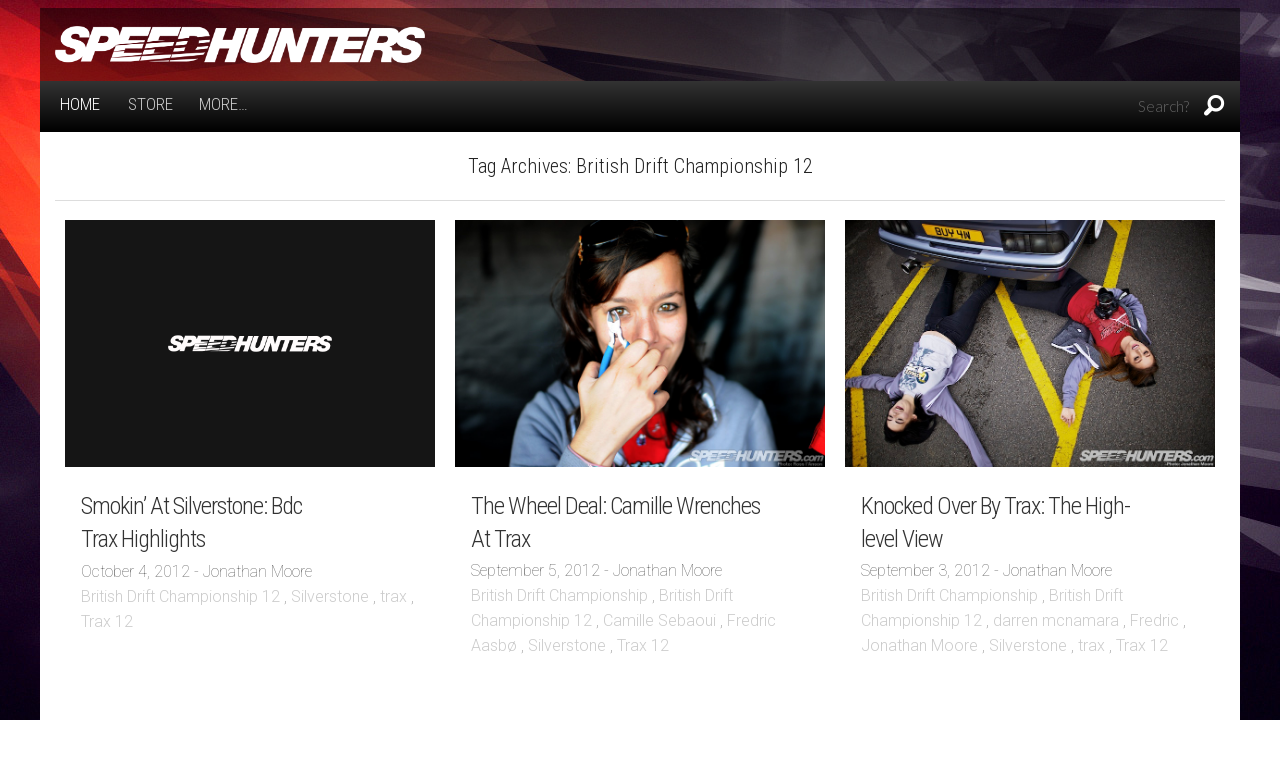

--- FILE ---
content_type: text/html; charset=UTF-8
request_url: https://www.speedhunters.com/tag/british-drift-championship-12/
body_size: 8688
content:
<!DOCTYPE html>
<!--[if lt IE 7]> <html class="no-js ie6 oldie" lang="en-US" prefix="og: http://ogp.me/ns#"> <![endif]-->
<!--[if IE 7]>    <html class="no-js ie7 oldie" lang="en-US" prefix="og: http://ogp.me/ns#"> <![endif]-->
<!--[if IE 8]>    <html class="no-js ie8 oldie" lang="en-US" prefix="og: http://ogp.me/ns#"> <![endif]-->
<!--[if gt IE 8]><!--> <html class="no-js" lang="en-US" prefix="og: http://ogp.me/ns#"> <!--<![endif]-->
<head>
<meta charset="UTF-8" />
<meta name="viewport" content="width=device-width,initial-scale=1" />
<meta name="apple-mobile-web-app-capable" content="yes">
<title>
    British Drift Championship 12 - Archives Speedhunters</title>
<link rel="profile" href="http://gmpg.org/xfn/11" />
<link rel="pingback" href="https://www.speedhunters.com/xmlrpc.php" />
<!--[if lt IE 9]>
<script src="https://www.speedhunters.com/wp-content/themes/speedhunters_xiii/javascripts/html5.js" type="text/javascript"></script>
<![endif]-->
<link rel="shortcut icon" type="image/ico" href="https://www.speedhunters.com/wp-content/themes/speedhunters_xiii/favicon.ico" />

<!-- Doubleclick Ad Management -->
<script type='text/javascript'>
var googletag = googletag || {};
googletag.cmd = googletag.cmd || [];
(function() {
var gads = document.createElement('script');
gads.async = true;
gads.type = 'text/javascript';
var useSSL = 'https:' == document.location.protocol;
gads.src = (useSSL ? 'https:' : 'http:') + 
'//www.googletagservices.com/tag/js/gpt.js';
var node = document.getElementsByTagName('script')[0];
node.parentNode.insertBefore(gads, node);
})();
</script>

<script type='text/javascript'>
googletag.cmd.push(function() {
googletag.defineSlot('/149287551/Sitewide_Leaderboard', [728, 90], 'div-gpt-ad-1352995576035-0').addService(googletag.pubads());
googletag.defineSlot('/149287551/Inline_MPU', [770, 513], 'div-gpt-ad-1401958887607-0').addService(googletag.pubads());
googletag.pubads().enableSingleRequest();
googletag.pubads().collapseEmptyDivs();
googletag.enableServices();
});
</script><!-- Facebook Pixel Code -->
<script>
!function(f,b,e,v,n,t,s){if(f.fbq)return;n=f.fbq=function(){n.callMethod?
n.callMethod.apply(n,arguments):n.queue.push(arguments)};if(!f._fbq)f._fbq=n;
n.push=n;n.loaded=!0;n.version='2.0';n.queue=[];t=b.createElement(e);t.async=!0;
t.src=v;s=b.getElementsByTagName(e)[0];s.parentNode.insertBefore(t,s)}(window,
document,'script','//connect.facebook.net/en_US/fbevents.js');

fbq('init', '1037728282936046');
fbq('track', "PageView");</script>
<noscript><img height="1" width="1" style="display:none"
src="https://www.facebook.com/tr?id=1037728282936046&ev=PageView&noscript=1"
/></noscript>
<!-- End Facebook Pixel Code -->

<!-- Facebook App Code -->
<script>
  window.fbAsyncInit = function() {
    FB.init({
      appId      : '252792185178857',
      cookie     : true,
      xfbml      : true,
      version    : 'v2.8'
    });
    FB.AppEvents.logPageView();   
  };

  (function(d, s, id){
     var js, fjs = d.getElementsByTagName(s)[0];
     if (d.getElementById(id)) {return;}
     js = d.createElement(s); js.id = id;
     js.src = "//connect.facebook.net/en_US/sdk.js";
     fjs.parentNode.insertBefore(js, fjs);
   }(document, 'script', 'facebook-jssdk'));
</script>
<!-- End Facebook App Code -->
<!-- This site is optimized with the Yoast WordPress SEO plugin v1.7.1 - https://yoast.com/wordpress/plugins/seo/ -->
<link rel="canonical" href="https://www.speedhunters.com/tag/british-drift-championship-12/" />
<meta property="og:locale" content="en_US" />
<meta property="og:type" content="object" />
<meta property="og:title" content="British Drift Championship 12 - Archives Speedhunters" />
<meta property="og:url" content="https://www.speedhunters.com/tag/british-drift-championship-12/" />
<meta property="og:site_name" content="Speedhunters" />
<!-- / Yoast WordPress SEO plugin. -->

<link rel="alternate" type="application/rss+xml" title="Speedhunters &raquo; Feed" href="https://www.speedhunters.com/feed/" />
<link rel="alternate" type="application/rss+xml" title="Speedhunters &raquo; Comments Feed" href="https://www.speedhunters.com/comments/feed/" />
<link rel="alternate" type="application/rss+xml" title="Speedhunters &raquo; British Drift Championship 12 Tag Feed" href="https://www.speedhunters.com/tag/british-drift-championship-12/feed/" />
<link rel='stylesheet' id='decomments-css'  href='https://www.speedhunters.com/wp-content/plugins/decomments/templates/decomments/assets/css/decom.css' type='text/css' media='all' />
<!--[if IE]>
<link rel='stylesheet' id='decomments-ie-css'  href='https://www.speedhunters.com/wp-content/plugins/decomments/templates/decomments/assets/css/decom-ie.css' type='text/css' media='all' />
<![endif]-->
<link rel='stylesheet' id='default-fonts-css'  href='https://www.speedhunters.com/wp-content/plugins/decomments/templates/decomments/assets/css/fonts-def.css' type='text/css' media='all' />
<link rel='stylesheet' id='speedhunters_XIII-style-css'  href='https://www.speedhunters.com/wp-content/themes/speedhunters_xiii/style.css' type='text/css' media='all' />
<link rel='stylesheet' id='speedhunters_XIII-ssl-style-css'  href='https://www.speedhunters.com/wp-content/themes/speedhunters_xiii/ssl-style.css' type='text/css' media='all' />

			<style> .decomments-button, .decomments-head i:before, .decomments-button-submit { background:  !important; } .selectrics, .selectricsItems, .decomments-comment-section .decomments-footer-nav .decomments-buttons-moderate.active,
			.decomments-comment-section .decomments-footer-nav .moderate-action, .de-select.de-select-filter dt,.de-select.de-select-filter dd, .modal-wrap .flipper .login-form .btn{ border-color: !important; } .decomments-comments-number, .modal-wrap .flipper .login-form .close-modal:hover, .decomments-comment-list [id^="safe-comments-result-"] > a:hover { color: !important; } .decomments-gif:after{ border-left-color: !important; } .loader-ball-scale > div, .modal-wrap .flipper .login-form .btn{background: !important;} .decomments-file-uploaded .decomments-icon-insert-photo .svg *{stroke: !important;}
#decomments-comment-section.decomments-comment-section.decomments-comment-section .decomments-pictures-holder .decomments-gif:hover .svg-icon path{fill: !important; }
#decomments-comment-section.decomments-comment-section.decomments-comment-section .decomments-pictures-holder .decomments-gif:hover .svg-icon circle{stroke: !important; }
			 </style>
			<script type='text/javascript' src='https://www.speedhunters.com/wp-includes/js/jquery/jquery.js'></script>
<script type='text/javascript' src='https://www.speedhunters.com/wp-includes/js/jquery/jquery-migrate.min.js'></script>

 <!-- OneAll.com / Social Login for WordPress / v5.2 -->
<script data-cfasync="false" type="text/javascript">
 (function() {
  var oa = document.createElement('script'); oa.type = 'text/javascript';
  oa.async = true; oa.src = 'https://speedhunters.api.oneall.com/socialize/library.js';
  var s = document.getElementsByTagName('script')[0]; s.parentNode.insertBefore(oa, s);
 })();
</script>

<script
        type="text/javascript"
        src="http://zor.livefyre.com/wjs/v1.0/javascripts/CommentCount.js">
</script>

</head>

<body class="archive tag tag-british-drift-championship-12 tag-4259">

    <!-- 3rd PARTY APIS -->

<!-- Add Facebook JavaScript SDK -->

<div id="fb-root"></div>
<script>(function(d, s, id) {
  var js, fjs = d.getElementsByTagName(s)[0];
  if (d.getElementById(id)) return;
  js = d.createElement(s); js.id = id;
  js.src = "//connect.facebook.net/en_US/sdk.js#xfbml=1&version=v2.8&appId=160417550742798";
  fjs.parentNode.insertBefore(js, fjs);
}(document, 'script', 'facebook-jssdk'));</script>

<!-- End Facebook JavaScript SDK -->

<!-- END 3rd PARTY APIS -->
    
<div id="fs-story" class="swiper-container">
  <div class="swiper-wrapper">
	    </div>
</div>

		<header id="header" class="row" role="banner">
		<div class="screen-reader-text skip-link hide"><a href="#content" title="Skip to content">Skip to content</a></div>
        <section class="top-nav columns">
        		<div class="section-container">
        			<section>
                		<div class="row branding">
                        	<div class="medium-4 columns logo">
                        		<h1><a href="https://www.speedhunters.com"><img src="https://www.speedhunters.com/wp-content/themes/speedhunters_xiii/images/branding/sh-logo-white.png"></a></h1>
                            <div id="slogan"></div>
                        	</div>
                        	<div class="medium-8 columns leaderboard">
                                <!-- Sitewide_Leaderboard -->
                                <div id="leaderboardBanner">
                                    <div id='div-gpt-ad-1352995576035-0' style='width:728px; height:90px;'>
                                    <script type='text/javascript'>
                                        googletag.cmd.push(function() { googletag.display('div-gpt-ad-1352995576035-0'); });
                                    </script>
                                    </div>
                                </div>
                                <!-- END Sitewide_Leaderboard -->
                        	</div>
                        </div>

        				<div class="menu-strip row">
        					<div class="medium-8 columns menu-left">
        						<dl class="sub-nav">
        							<dd class="active"><h4><a href="https://www.speedhunters.com">HOME</a></h4></dd>
        							<span class="current"></span>        							<dd><h4><a href="http://store.speedhunters.com" target="_blank">Store</a></h4></dd>
        							<dd><h4 data-section-title class="pointable"><a href"#" class="more-button">More&hellip;</a></h4></dd>
        						</dl>
        					</div>
        					<div class="medium-4 columns menu-right">
                                	<form method="get" id="searchform" class="searchform" action="https://www.speedhunters.com/" role="search">
		<input type="text" name="s" value="" id="s" placeholder="Search?" />
		<i class="fi-magnifying-glass pointable"></i>
		<button type="submit" class="submit button prefix" id="searchsubmit" value="" >Site Search</button>
	</form>
                                <span class="small-nav-icons">
                                    <span class="separator"></span>
                                    <a href="http://store.speedhunters.com" target="_blank"><i class="fi-shopping-cart"></i></a>
                                    <span class="separator"></span>
                                    <i data-section-title class="fi-arrow-down pointable more-button"></i>
                                </span>
                            </div>
        				</div>
					<nav id="site-navigation" class="content row menu-base" role="navigation" data-section-content style="display:none">
	<dl class="top-level large-12 columns">
<dd class="divider"></dd><dd class="has-dropdown level-0 menu-item menu-item-type-taxonomy menu-item-object-category menu-item-has-children"><a href="https://www.speedhunters.com/category/carfeatures/">Car&nbsp;Features</a>
<dl class="sub-menu dropdown">
	<dd class="has-dropdown level-1 menu-item menu-item-type-custom menu-item-object-custom menu-item-has-children"><a href="http://www.speedhunters.com/tag/car-spotlight/">Modified</a>
	<dl class="sub-sub-menu dropdown">
		<dd class="no-dropdown  level-2 menu-item menu-item-type-custom menu-item-object-custom"><a href="http://www.speedhunters.com/tag/dragracing/">Drag&nbsp;Racing</a></dd>
		<dd class="no-dropdown  level-2 menu-item menu-item-type-custom menu-item-object-custom"><a href="http://www.speedhunters.com/tag/drifting/">Drift</a></dd>
		<dd class="no-dropdown  level-2 menu-item menu-item-type-custom menu-item-object-custom"><a href="http://www.speedhunters.com/tag/dubscene/">Dub&nbsp;Scene</a></dd>
		<dd class="no-dropdown  level-2 menu-item menu-item-type-custom menu-item-object-custom"><a href="http://www.speedhunters.com/tag/tag-retro/">Retro</a></dd>
		<dd class="no-dropdown  level-2 menu-item menu-item-type-custom menu-item-object-custom"><a href="http://www.speedhunters.com/tag/stance/">Stance</a></dd>
		<dd class="no-dropdown  level-2 menu-item menu-item-type-custom menu-item-object-custom"><a href="http://www.speedhunters.com/tag/timeattack/">Time&nbsp;Attack</a></dd>
		<dd class="no-dropdown  level-2 menu-item menu-item-type-custom menu-item-object-custom"><a href="http://www.speedhunters.com/tag/vip-tag/">VIP</a></dd>
	</dl>
</dd>
	<dd class="has-dropdown level-1 menu-item menu-item-type-custom menu-item-object-custom menu-item-has-children"><a href="http://www.speedhunters.com/tag/racing/">Performance</a>
	<dl class="sub-sub-menu dropdown">
		<dd class="no-dropdown  level-2 menu-item menu-item-type-custom menu-item-object-custom"><a href="http://www.speedhunters.com/tag/classic/">Classic</a></dd>
		<dd class="no-dropdown  level-2 menu-item menu-item-type-custom menu-item-object-custom"><a href="http://www.speedhunters.com/tag/grandtouring/">Grand&nbsp;Touring</a></dd>
		<dd class="no-dropdown  level-2 menu-item menu-item-type-custom menu-item-object-custom"><a href="http://www.speedhunters.com/tag/hothatch/">Hot&nbsp;Hatch</a></dd>
		<dd class="no-dropdown  level-2 menu-item menu-item-type-custom menu-item-object-custom"><a href="http://www.speedhunters.com/tag/tag-race/">Race</a></dd>
		<dd class="no-dropdown  level-2 menu-item menu-item-type-custom menu-item-object-custom"><a href="http://www.speedhunters.com/tag/sportcompact/">Sport&nbsp;Compact</a></dd>
		<dd class="no-dropdown  level-2 menu-item menu-item-type-custom menu-item-object-custom"><a href="http://www.speedhunters.com/tag/supercar/">Supercar</a></dd>
		<dd class="no-dropdown  level-2 menu-item menu-item-type-custom menu-item-object-custom"><a href="http://www.speedhunters.com/tag/supersaloon/">Super&nbsp;Saloon</a></dd>
	</dl>
</dd>
	<dd class="has-dropdown level-1 menu-item menu-item-type-custom menu-item-object-custom menu-item-has-children"><a href="http://www.speedhunters.com/tag/hotrodding/">Hot&nbsp;Rodding</a>
	<dl class="sub-sub-menu dropdown">
		<dd class="no-dropdown  level-2 menu-item menu-item-type-custom menu-item-object-custom"><a href="http://www.speedhunters.com/tag/tag-muscle/">Muscle</a></dd>
		<dd class="no-dropdown  level-2 menu-item menu-item-type-custom menu-item-object-custom"><a href="http://www.speedhunters.com/tag/tag-hotrod/">Hot&nbsp;Rod</a></dd>
		<dd class="no-dropdown  level-2 menu-item menu-item-type-custom menu-item-object-custom"><a href="http://www.speedhunters.com/tag/tag-leadsled/">Lead&nbsp;Sled</a></dd>
		<dd class="no-dropdown  level-2 menu-item menu-item-type-custom menu-item-object-custom"><a href="http://www.speedhunters.com/tag/tag-sleeper/">Sleeper</a></dd>
		<dd class="no-dropdown  level-2 menu-item menu-item-type-custom menu-item-object-custom"><a href="http://www.speedhunters.com/tag/low-rider/">Low&nbsp;Rider</a></dd>
		<dd class="no-dropdown  level-2 menu-item menu-item-type-custom menu-item-object-custom"><a href="http://www.speedhunters.com/tag/tag-gasser/">Gasser</a></dd>
		<dd class="no-dropdown  level-2 menu-item menu-item-type-custom menu-item-object-custom"><a href="http://www.speedhunters.com/tag/dragster/">Dragster</a></dd>
	</dl>
</dd>
</dl>
</dd>
<dd class="divider"></dd>
<dd class="has-dropdown level-0 menu-item menu-item-type-taxonomy menu-item-object-category menu-item-has-children"><a href="https://www.speedhunters.com/category/eventcoverage/">Event&nbsp;Coverage</a>
<dl class="sub-menu dropdown">
	<dd class="has-dropdown level-1 menu-item menu-item-type-custom menu-item-object-custom menu-item-has-children"><a href="http://www.speedhunters.com/tag/drifting/">Drift</a>
	<dl class="sub-sub-menu dropdown">
		<dd class="no-dropdown  level-2 menu-item menu-item-type-custom menu-item-object-custom"><a href="http://www.speedhunters.com/tag/formuladrift/">Formula&nbsp;Drift</a></dd>
		<dd class="no-dropdown  level-2 menu-item menu-item-type-custom menu-item-object-custom"><a href="http://www.speedhunters.com/tag/tag-d1gp/">D1GP</a></dd>
		<dd class="no-dropdown  level-2 menu-item menu-item-type-custom menu-item-object-custom"><a href="http://www.speedhunters.com/tag/tag-gatebil/">Gatebil</a></dd>
		<dd class="no-dropdown  level-2 menu-item menu-item-type-custom menu-item-object-custom"><a href="http://www.speedhunters.com/tag/tag-grassroots/">Grass&nbsp;Roots</a></dd>
	</dl>
</dd>
	<dd class="has-dropdown level-1 menu-item menu-item-type-custom menu-item-object-custom menu-item-has-children"><a href="http://www.speedhunters.com/tag/motorsport/">Motorsports</a>
	<dl class="sub-sub-menu dropdown">
		<dd class="no-dropdown  level-2 menu-item menu-item-type-custom menu-item-object-custom"><a href="http://www.speedhunters.com/tag/tag-formulaone/">Formula&nbsp;One</a></dd>
		<dd class="no-dropdown  level-2 menu-item menu-item-type-custom menu-item-object-custom"><a href="http://www.speedhunters.com/tag/rally/">Rally</a></dd>
		<dd class="no-dropdown  level-2 menu-item menu-item-type-custom menu-item-object-custom"><a href="http://www.speedhunters.com/tag/endurance/">Endurance-GTs</a></dd>
		<dd class="no-dropdown  level-2 menu-item menu-item-type-custom menu-item-object-custom"><a href="http://www.speedhunters.com/tag/timeattack/">Time&nbsp;Attack</a></dd>
		<dd class="no-dropdown  level-2 menu-item menu-item-type-custom menu-item-object-custom"><a href="http://www.speedhunters.com/tag/landspeed/">Land&nbsp;Speed</a></dd>
		<dd class="no-dropdown  level-2 menu-item menu-item-type-custom menu-item-object-custom"><a href="http://www.speedhunters.com/tag/touringcar/">Touring&nbsp;Cars</a></dd>
		<dd class="no-dropdown  level-2 menu-item menu-item-type-custom menu-item-object-custom"><a href="http://www.speedhunters.com/tag/tag-hillclimb/">Hill&nbsp;Climb</a></dd>
		<dd class="no-dropdown  level-2 menu-item menu-item-type-custom menu-item-object-custom"><a href="http://www.speedhunters.com/tag/dragracing/">Drag</a></dd>
		<dd class="no-dropdown  level-2 menu-item menu-item-type-custom menu-item-object-custom"><a href="http://www.speedhunters.com/tag/oval/">Oval</a></dd>
	</dl>
</dd>
	<dd class="has-dropdown level-1 menu-item menu-item-type-custom menu-item-object-custom menu-item-has-children"><a href="http://www.speedhunters.com/tag/car-show-tag/">Shows +&nbsp;Festivals</a>
	<dl class="sub-sub-menu dropdown">
		<dd class="no-dropdown  level-2 menu-item menu-item-type-custom menu-item-object-custom"><a href="http://www.speedhunters.com/tag/tokyoautosalon/">Tokyo Auto&nbsp;Salon</a></dd>
		<dd class="no-dropdown  level-2 menu-item menu-item-type-custom menu-item-object-custom"><a href="http://www.speedhunters.com/tag/sema/">Sema</a></dd>
		<dd class="no-dropdown  level-2 menu-item menu-item-type-custom menu-item-object-custom"><a href="http://www.speedhunters.com/tag/tag-meets/">Meets</a></dd>
		<dd class="no-dropdown  level-2 menu-item menu-item-type-custom menu-item-object-custom"><a href="http://www.speedhunters.com/tag/tag-hotrod/">Rods &#038;&nbsp;Customs</a></dd>
		<dd class="no-dropdown  level-2 menu-item menu-item-type-custom menu-item-object-custom"><a href="http://www.speedhunters.com/tag/dubscene/">Dub&nbsp;Scene</a></dd>
	</dl>
</dd>
</dl>
</dd>
<dd class="divider"></dd>
<dd class="has-dropdown level-0 menu-item menu-item-type-taxonomy menu-item-object-category menu-item-has-children"><a title="Speedhunters Crew" href="https://www.speedhunters.com/category/speedhunterscrew/">Speedhunters&nbsp;Crew</a>
<dl class="sub-menu dropdown">
	<dd class="has-dropdown level-1 menu-item menu-item-type-custom menu-item-object-custom menu-item-has-children"><a href="#">Photojournalists</a>
	<dl class="sub-sub-menu dropdown">
		<dd class="no-dropdown  level-2 menu-item menu-item-type-custom menu-item-object-custom"><a href="http://www.speedhunters.com/author/keironberndt/">Keiron&nbsp;Berndt</a></dd>
		<dd class="no-dropdown  level-2 menu-item menu-item-type-custom menu-item-object-custom"><a href="http://www.speedhunters.com/author/jordan-butters/">Jordan&nbsp;Butters</a></dd>
		<dd class="no-dropdown  level-2 menu-item menu-item-type-custom menu-item-object-custom"><a href="http://www.speedhunters.com/author/2281434115/">Dino Dalle&nbsp;Carbonare</a></dd>
		<dd class="no-dropdown  level-2 menu-item menu-item-type-custom menu-item-object-custom"><a href="http://www.speedhunters.com/author/roncelestine/">Ron&nbsp;Celestine</a></dd>
		<dd class="no-dropdown  level-2 menu-item menu-item-type-custom menu-item-object-custom"><a href="http://www.speedhunters.com/author/ciand/">Cian&nbsp;Donnellan</a></dd>
		<dd class="no-dropdown  level-2 menu-item menu-item-type-custom menu-item-object-custom"><a href="http://www.speedhunters.com/author/meveringham/">Matthew&nbsp;Everingham</a></dd>
		<dd class="no-dropdown  level-2 menu-item menu-item-type-custom menu-item-object-custom"><a href="http://www.speedhunters.com/author/blake-jones/">Blake&nbsp;Jones</a></dd>
		<dd class="no-dropdown  level-2 menu-item menu-item-type-custom menu-item-object-custom"><a href="http://www.speedhunters.com/author/stefankotze/">Stefan&nbsp;Kotze</a></dd>
		<dd class="no-dropdown  level-2 menu-item menu-item-type-custom menu-item-object-custom"><a href="http://www.speedhunters.com/author/vladimir-ljadov/">Vladimir&nbsp;Ljadov</a></dd>
		<dd class="no-dropdown  level-2 menu-item menu-item-type-custom menu-item-object-custom"><a href="http://www.speedhunters.com/author/blord/">Brad&nbsp;Lord</a></dd>
		<dd class="no-dropdown  level-2 menu-item menu-item-type-custom menu-item-object-custom"><a href="http://www.speedhunters.com/author/2279972671/">Paddy&nbsp;McGrath</a></dd>
		<dd class="no-dropdown  level-2 menu-item menu-item-type-custom menu-item-object-custom"><a href="http://www.speedhunters.com/author/sararyan/">Sara&nbsp;Ryan</a></dd>
		<dd class="no-dropdown  level-2 menu-item menu-item-type-custom menu-item-object-custom"><a href="http://www.speedhunters.com/author/trevorryan/">Trevor&nbsp;Ryan</a></dd>
		<dd class="no-dropdown  level-2 menu-item menu-item-type-custom menu-item-object-custom"><a href="http://www.speedhunters.com/author/davethomas/">Dave&nbsp;Thomas</a></dd>
		<dd class="no-dropdown  level-2 menu-item menu-item-type-custom menu-item-object-custom"><a href="http://www.speedhunters.com/author/simon-woolley/">Simon&nbsp;Woolley</a></dd>
		<dd class="no-dropdown  level-2 menu-item menu-item-type-custom menu-item-object-custom"><a href="http://www.speedhunters.com/author/yousufzai_n/">Naveed&nbsp;Yousufzai</a></dd>
	</dl>
</dd>
</dl>
</dd>
<dd class="divider"></dd>
<dd class="has-dropdown level-0 menu-item menu-item-type-custom menu-item-object-custom menu-item-has-children"><a href="http://www.speedhunters.com/tag/special-feature/">Special&nbsp;Feature</a>
<dl class="sub-menu dropdown">
	<dd class="no-dropdown  level-1 menu-item menu-item-type-custom menu-item-object-custom"><a href="http://www.speedhunters.com/tag/featurethis/">#FeatureThis</a></dd>
	<dd class="no-dropdown  level-1 menu-item menu-item-type-custom menu-item-object-custom"><a href="http://www.speedhunters.com/tag/iamthespeedhunter/">#IAmTheSpeedhunter</a></dd>
	<dd class="no-dropdown  level-1 menu-item menu-item-type-custom menu-item-object-custom"><a href="http://www.speedhunters.com/tag/tag-carbuilder/">Build</a></dd>
	<dd class="no-dropdown  level-1 menu-item menu-item-type-custom menu-item-object-custom"><a href="http://www.speedhunters.com/tag/tag-collectables/">Collectables</a></dd>
	<dd class="no-dropdown  level-1 menu-item menu-item-type-custom menu-item-object-custom"><a href="http://www.speedhunters.com/tag/dreamdrive/">Dream&nbsp;Drive</a></dd>
	<dd class="no-dropdown  level-1 menu-item menu-item-type-custom menu-item-object-custom"><a href="http://www.speedhunters.com/tag/museum/">Museum</a></dd>
	<dd class="no-dropdown  level-1 menu-item menu-item-type-custom menu-item-object-custom"><a href="http://www.speedhunters.com/tag/tag-retrospective/">Retrospective</a></dd>
	<dd class="no-dropdown  level-1 menu-item menu-item-type-custom menu-item-object-custom"><a href="http://www.speedhunters.com/tag/templeofspeed/">Temple Of&nbsp;Speed</a></dd>
</dl>
</dd>
<dd class="divider"></dd>
	</dl>                     
<i data-section-title class="general-icon-minus right"></i>
</nav>
              </section>
            </div>
        </section>
	</header><!-- #header -->
<div class="sticky-nav">
    <div class="sticky-nav-inner row">
        <a href="https://www.speedhunters.com"><i class="sh-logo"></i></a>
                    <span class="sticky-nav-seperator"></span>
            <span class="sticky-nav-label">SHARE</span>
            <i class="fi-social-facebook share-facebook" title="Share on Facebook"></i>
            <i class="fi-social-twitter share-twitter" title="Share on Twitter"></i>
            <i class="fi-social-google-plus share-google-plus" title="Share on G+"></i>
            <span class="sticky-nav-seperator"></span>
            <span class="sticky-nav-title">
                British Drift Championship 12 - Archives Speedhunters            </span>
    </div>
</div>
<div class="row" id="container">
	<section class="large-12" id="primary">
	<div class="row">
		<section class="large-12 columns">
		
			<header class="page-header large-12 columns">
				<h1 class="page-title">
					Tag Archives: <span>British Drift Championship 12</span>				</h1>
								<hr />
			</header><!-- .page-header -->
			<div class="large-12 columns">
				<ul class="medium-block-grid-3">
										
						

<li>
	<article id="post-91103" class="post-91103 post type-post status-publish format-standard hentry category-speedhunterscrew category-videos tag-british-drift-championship-12 tag-silverstone tag-trax-tag tag-trax-12">
	
		<a class="content-thumbnail" href="https://www.speedhunters.com/2012/10/trax-bdc-video/">
			<img src="/wp-content/themes/speedhunters_xiii/images/support/speedhunters-thumbnail.png" />
		</a>

		
<div class="meta">
	<h2><a href="https://www.speedhunters.com/2012/10/trax-bdc-video/">Smokin&#8217; At Silverstone: Bdc Trax&nbsp;Highlights</a></h2>
	<span class="date">October 4, 2012 -</span>
	<span class="author"><a href="https://www.speedhunters.com/author/2281433439/" title="Posts by Jonathan Moore" rel="author">Jonathan Moore</a></span><br />
	<span class="tags"><a href="https://www.speedhunters.com/tag/british-drift-championship-12/" rel="tag">British Drift Championship 12</a>, <a href="https://www.speedhunters.com/tag/silverstone/" rel="tag">Silverstone</a>, <a href="https://www.speedhunters.com/tag/trax-tag/" rel="tag">trax</a>, <a href="https://www.speedhunters.com/tag/trax-12/" rel="tag">Trax 12</a></span></div>
			</article><!-- #post-## -->
</li>

					
						

<li>
	<article id="post-83582" class="post-83582 post type-post status-publish format-standard has-post-thumbnail hentry category-eventcoverage category-speedhunterscrew tag-bdc tag-british-drift-championship-12 tag-camillesebaoui tag-fredric-aasbo tag-silverstone tag-trax-12">
			<a class="content-thumbnail" href="https://www.speedhunters.com/2012/09/from-model-to-mechanic/">
    	<img src="https://s3.amazonaws.com/speedhunters-wp-production/wp-content/uploads/2012/09/06020028/JMSH-Trax12B-01.jpg" />
		</a>

	
<div class="meta">
	<h2><a href="https://www.speedhunters.com/2012/09/from-model-to-mechanic/">The Wheel Deal: Camille Wrenches At&nbsp;Trax</a></h2>
	<span class="date">September 5, 2012 -</span>
	<span class="author"><a href="https://www.speedhunters.com/author/2281433439/" title="Posts by Jonathan Moore" rel="author">Jonathan Moore</a></span><br />
	<span class="tags"><a href="https://www.speedhunters.com/tag/bdc/" rel="tag">British Drift Championship</a>, <a href="https://www.speedhunters.com/tag/british-drift-championship-12/" rel="tag">British Drift Championship 12</a>, <a href="https://www.speedhunters.com/tag/camillesebaoui/" rel="tag">Camille Sebaoui</a>, <a href="https://www.speedhunters.com/tag/fredric-aasbo/" rel="tag">Fredric Aasbø</a>, <a href="https://www.speedhunters.com/tag/silverstone/" rel="tag">Silverstone</a>, <a href="https://www.speedhunters.com/tag/trax-12/" rel="tag">Trax 12</a></span></div>
	<!-- If no thumbnail, add fallback image. -->
		</article><!-- #post-## -->
</li>

					
						

<li>
	<article id="post-83378" class="post-83378 post type-post status-publish format-standard has-post-thumbnail hentry category-eventcoverage tag-bdc tag-british-drift-championship-12 tag-tag-darrenmcnamara tag-fredric tag-tag-jonathanmoore tag-silverstone tag-trax-tag tag-trax-12">
			<a class="content-thumbnail" href="https://www.speedhunters.com/2012/09/trax-from-above/">
    	<img src="https://s3.amazonaws.com/speedhunters-wp-production/wp-content/uploads/2012/09/03180015/JMSH-Trax12-01.jpg" />
		</a>

	
<div class="meta">
	<h2><a href="https://www.speedhunters.com/2012/09/trax-from-above/">Knocked Over By Trax: The High-level&nbsp;View</a></h2>
	<span class="date">September 3, 2012 -</span>
	<span class="author"><a href="https://www.speedhunters.com/author/2281433439/" title="Posts by Jonathan Moore" rel="author">Jonathan Moore</a></span><br />
	<span class="tags"><a href="https://www.speedhunters.com/tag/bdc/" rel="tag">British Drift Championship</a>, <a href="https://www.speedhunters.com/tag/british-drift-championship-12/" rel="tag">British Drift Championship 12</a>, <a href="https://www.speedhunters.com/tag/tag-darrenmcnamara/" rel="tag">darren mcnamara</a>, <a href="https://www.speedhunters.com/tag/fredric/" rel="tag">Fredric</a>, <a href="https://www.speedhunters.com/tag/tag-jonathanmoore/" rel="tag">Jonathan Moore</a>, <a href="https://www.speedhunters.com/tag/silverstone/" rel="tag">Silverstone</a>, <a href="https://www.speedhunters.com/tag/trax-tag/" rel="tag">trax</a>, <a href="https://www.speedhunters.com/tag/trax-12/" rel="tag">Trax 12</a></span></div>
	<!-- If no thumbnail, add fallback image. -->
		</article><!-- #post-## -->
</li>

					
						

<li>
	<article id="post-79740" class="post-79740 post type-post status-publish format-standard has-post-thumbnail hentry category-eventcoverage category-speedhunterscrew tag-bdc tag-british-drift-championship-12 tag-drifting tag-japspeed tag-lydden-hill-tag tag-ross-ianson">
			<a class="content-thumbnail" href="https://www.speedhunters.com/2012/08/two-days-in-the-valley-bdc-lydden-hill/">
    	<img src="https://s3.amazonaws.com/speedhunters-wp-production/wp-content/uploads/2012/08/13180022/DSC_3367-copy-798x533.jpg" />
		</a>

	
<div class="meta">
	<h2><a href="https://www.speedhunters.com/2012/08/two-days-in-the-valley-bdc-lydden-hill/">Two Days In The Valley: Bdc Lydden&nbsp;Hill.</a></h2>
	<span class="date">August 13, 2012 -</span>
	<span class="author"><a href="https://www.speedhunters.com/author/2265585148/" title="Posts by Ross I&#039;Anson" rel="author">Ross I'Anson</a></span><br />
	<span class="tags"><a href="https://www.speedhunters.com/tag/bdc/" rel="tag">British Drift Championship</a>, <a href="https://www.speedhunters.com/tag/british-drift-championship-12/" rel="tag">British Drift Championship 12</a>, <a href="https://www.speedhunters.com/tag/drifting/" rel="tag">Drifting</a>, <a href="https://www.speedhunters.com/tag/japspeed/" rel="tag">Japspeed</a>, <a href="https://www.speedhunters.com/tag/lydden-hill-tag/" rel="tag">Lydden Hill</a>, <a href="https://www.speedhunters.com/tag/ross-ianson/" rel="tag">Ross I'Anson</a></span></div>
	<!-- If no thumbnail, add fallback image. -->
		</article><!-- #post-## -->
</li>

					
						

<li>
	<article id="post-69597" class="post-69597 post type-post status-publish format-standard has-post-thumbnail hentry category-eventcoverage category-speedhunterscrew tag-bdc tag-british-drift-championship-12 tag-desktops tag-tag-drift tag-tag-jonathanmoore">
			<a class="content-thumbnail" href="https://www.speedhunters.com/2012/07/bdc-teeside-r3/">
    	<img src="https://s3.amazonaws.com/speedhunters-wp-production/wp-content/uploads/2012/07/11230019/SH-BDCR312-01.jpg" />
		</a>

	
<div class="meta">
	<h2><a href="https://www.speedhunters.com/2012/07/bdc-teeside-r3/">Smoke In The North: Bdc&nbsp;Teesside</a></h2>
	<span class="date">July 11, 2012 -</span>
	<span class="author"><a href="https://www.speedhunters.com/author/2281433439/" title="Posts by Jonathan Moore" rel="author">Jonathan Moore</a></span><br />
	<span class="tags"><a href="https://www.speedhunters.com/tag/bdc/" rel="tag">British Drift Championship</a>, <a href="https://www.speedhunters.com/tag/british-drift-championship-12/" rel="tag">British Drift Championship 12</a>, <a href="https://www.speedhunters.com/tag/desktops/" rel="tag">Desktops</a>, <a href="https://www.speedhunters.com/tag/tag-drift/" rel="tag">drift</a>, <a href="https://www.speedhunters.com/tag/tag-jonathanmoore/" rel="tag">Jonathan Moore</a></span></div>
	<!-- If no thumbnail, add fallback image. -->
		</article><!-- #post-## -->
</li>

					
						

<li>
	<article id="post-62973" class="post-62973 post type-post status-publish format-standard has-post-thumbnail hentry category-eventcoverage category-speedhunterscrew tag-bdc tag-british-drift-championship-12 tag-desktops tag-drifting tag-ross-ianson">
			<a class="content-thumbnail" href="https://www.speedhunters.com/2012/06/under-the-skin-of-bdc-norfolk-british-drift-championshi/">
    	<img src="https://s3.amazonaws.com/speedhunters-wp-production/wp-content/uploads/2012/06/10220019/DSC_8622-copy1.jpg" />
		</a>

	
<div class="meta">
	<h2><a href="https://www.speedhunters.com/2012/06/under-the-skin-of-bdc-norfolk-british-drift-championshi/">Under The Skin Of Bdc&nbsp;Norfolk</a></h2>
	<span class="date">June 10, 2012 -</span>
	<span class="author"><a href="https://www.speedhunters.com/author/2265585148/" title="Posts by Ross I&#039;Anson" rel="author">Ross I'Anson</a></span><br />
	<span class="tags"><a href="https://www.speedhunters.com/tag/bdc/" rel="tag">British Drift Championship</a>, <a href="https://www.speedhunters.com/tag/british-drift-championship-12/" rel="tag">British Drift Championship 12</a>, <a href="https://www.speedhunters.com/tag/desktops/" rel="tag">Desktops</a>, <a href="https://www.speedhunters.com/tag/drifting/" rel="tag">Drifting</a>, <a href="https://www.speedhunters.com/tag/ross-ianson/" rel="tag">Ross I'Anson</a></span></div>
	<!-- If no thumbnail, add fallback image. -->
		</article><!-- #post-## -->
</li>

					
						

<li>
	<article id="post-62971" class="post-62971 post type-post status-publish format-standard has-post-thumbnail hentry category-eventcoverage category-speedhunterscrew tag-behindthescenes tag-british-drift-championship-12 tag-drifting tag-ross-ianson tag-satssupra">
			<a class="content-thumbnail" href="https://www.speedhunters.com/2012/06/behind-the-scenes-at-bdc-norfolk/">
    	<img src="https://s3.amazonaws.com/speedhunters-wp-production/wp-content/uploads/2012/06/05173045/DSC_9353-1-copy.jpg" />
		</a>

	
<div class="meta">
	<h2><a href="https://www.speedhunters.com/2012/06/behind-the-scenes-at-bdc-norfolk/">Behind The Scenes At Bdc&nbsp;Norfolk</a></h2>
	<span class="date">June 5, 2012 -</span>
	<span class="author"><a href="https://www.speedhunters.com/author/2265585148/" title="Posts by Ross I&#039;Anson" rel="author">Ross I'Anson</a></span><br />
	<span class="tags"><a href="https://www.speedhunters.com/tag/behindthescenes/" rel="tag">behind the scenes</a>, <a href="https://www.speedhunters.com/tag/british-drift-championship-12/" rel="tag">British Drift Championship 12</a>, <a href="https://www.speedhunters.com/tag/drifting/" rel="tag">Drifting</a>, <a href="https://www.speedhunters.com/tag/ross-ianson/" rel="tag">Ross I'Anson</a>, <a href="https://www.speedhunters.com/tag/satssupra/" rel="tag">SATS supra</a></span></div>
	<!-- If no thumbnail, add fallback image. -->
		</article><!-- #post-## -->
</li>

					
						

<li>
	<article id="post-55858" class="post-55858 post type-post status-publish format-standard has-post-thumbnail hentry category-speedhunterscrew tag-bdc tag-british-drift-championship-12 tag-desktops tag-driftworks tag-ross-ianson tag-satssupra">
			<a class="content-thumbnail" href="https://www.speedhunters.com/2012/04/british-drift-championship-teesside-2012-the-desktops/">
    	<img src="https://s3.amazonaws.com/speedhunters-wp-production/wp-content/uploads/2012/04/28170002/DSC_2126-copy1.jpg" />
		</a>

	
<div class="meta">
	<h2><a href="https://www.speedhunters.com/2012/04/british-drift-championship-teesside-2012-the-desktops/">British Drift Championship Teesside 2012>> <br /> The&nbsp;Desktops</a></h2>
	<span class="date">April 28, 2012 -</span>
	<span class="author"><a href="https://www.speedhunters.com/author/2265585148/" title="Posts by Ross I&#039;Anson" rel="author">Ross I'Anson</a></span><br />
	<span class="tags"><a href="https://www.speedhunters.com/tag/bdc/" rel="tag">British Drift Championship</a>, <a href="https://www.speedhunters.com/tag/british-drift-championship-12/" rel="tag">British Drift Championship 12</a>, <a href="https://www.speedhunters.com/tag/desktops/" rel="tag">Desktops</a>, <a href="https://www.speedhunters.com/tag/driftworks/" rel="tag">Drift Works</a>, <a href="https://www.speedhunters.com/tag/ross-ianson/" rel="tag">Ross I'Anson</a>, <a href="https://www.speedhunters.com/tag/satssupra/" rel="tag">SATS supra</a></span></div>
	<!-- If no thumbnail, add fallback image. -->
		</article><!-- #post-## -->
</li>

					
						

<li>
	<article id="post-55083" class="post-55083 post type-post status-publish format-standard has-post-thumbnail hentry category-eventcoverage category-speedhunterscrew tag-bdc tag-british-drift-championship-12 tag-drifting tag-ross-ianson">
			<a class="content-thumbnail" href="https://www.speedhunters.com/2012/04/british-drift-championship-teesside-2012-the-main-event/">
    	<img src="https://s3.amazonaws.com/speedhunters-wp-production/wp-content/uploads/2012/04/26104857/DSC_5267-copy.jpg" />
		</a>

	
<div class="meta">
	<h2><a href="https://www.speedhunters.com/2012/04/british-drift-championship-teesside-2012-the-main-event/">British Drift Championship Teesside 2012>><br /> The Main&nbsp;Event</a></h2>
	<span class="date">April 26, 2012 -</span>
	<span class="author"><a href="https://www.speedhunters.com/author/2265585148/" title="Posts by Ross I&#039;Anson" rel="author">Ross I'Anson</a></span><br />
	<span class="tags"><a href="https://www.speedhunters.com/tag/bdc/" rel="tag">British Drift Championship</a>, <a href="https://www.speedhunters.com/tag/british-drift-championship-12/" rel="tag">British Drift Championship 12</a>, <a href="https://www.speedhunters.com/tag/drifting/" rel="tag">Drifting</a>, <a href="https://www.speedhunters.com/tag/ross-ianson/" rel="tag">Ross I'Anson</a></span></div>
	<!-- If no thumbnail, add fallback image. -->
		</article><!-- #post-## -->
</li>

					
						

<li>
	<article id="post-53540" class="post-53540 post type-post status-publish format-standard has-post-thumbnail hentry category-eventcoverage tag-bdc tag-british-drift-championship-12 tag-drifting tag-ross-ianson tag-telmo-gil-tag">
			<a class="content-thumbnail" href="https://www.speedhunters.com/2012/04/british-drift-championship-2012-storm-front-approaching/">
    	<img src="https://s3.amazonaws.com/speedhunters-wp-production/wp-content/uploads/2012/04/25000001/DSC_3760-copy.jpg" />
		</a>

	
<div class="meta">
	<h2><a href="https://www.speedhunters.com/2012/04/british-drift-championship-2012-storm-front-approaching/">British Drift Championship Teeside 2012>> <br />storm Front&nbsp;Approaching</a></h2>
	<span class="date">April 24, 2012 -</span>
	<span class="author"><a href="https://www.speedhunters.com/author/2265585148/" title="Posts by Ross I&#039;Anson" rel="author">Ross I'Anson</a></span><br />
	<span class="tags"><a href="https://www.speedhunters.com/tag/bdc/" rel="tag">British Drift Championship</a>, <a href="https://www.speedhunters.com/tag/british-drift-championship-12/" rel="tag">British Drift Championship 12</a>, <a href="https://www.speedhunters.com/tag/drifting/" rel="tag">Drifting</a>, <a href="https://www.speedhunters.com/tag/ross-ianson/" rel="tag">Ross I'Anson</a>, <a href="https://www.speedhunters.com/tag/telmo-gil-tag/" rel="tag">telmo gil</a></span></div>
	<!-- If no thumbnail, add fallback image. -->
		</article><!-- #post-## -->
</li>

					
						

<li>
	<article id="post-49744" class="post-49744 post type-post status-publish format-standard has-post-thumbnail hentry category-eventcoverage category-speedhunterscrew tag-bdc tag-british-drift-championship-12 tag-drifting tag-ross-ianson tag-satssupra">
			<a class="content-thumbnail" href="https://www.speedhunters.com/2012/04/bdc-2012season-preview/">
    	<img src="https://s3.amazonaws.com/speedhunters-wp-production/wp-content/uploads/2012/04/19000046/DSC_4130-copy.jpg" />
		</a>

	
<div class="meta">
	<h2><a href="https://www.speedhunters.com/2012/04/bdc-2012season-preview/">Preview>><br />british Drift Championship&nbsp;2012</a></h2>
	<span class="date">April 18, 2012 -</span>
	<span class="author"><a href="https://www.speedhunters.com/author/2265585148/" title="Posts by Ross I&#039;Anson" rel="author">Ross I'Anson</a></span><br />
	<span class="tags"><a href="https://www.speedhunters.com/tag/bdc/" rel="tag">British Drift Championship</a>, <a href="https://www.speedhunters.com/tag/british-drift-championship-12/" rel="tag">British Drift Championship 12</a>, <a href="https://www.speedhunters.com/tag/drifting/" rel="tag">Drifting</a>, <a href="https://www.speedhunters.com/tag/ross-ianson/" rel="tag">Ross I'Anson</a>, <a href="https://www.speedhunters.com/tag/satssupra/" rel="tag">SATS supra</a></span></div>
	<!-- If no thumbnail, add fallback image. -->
		</article><!-- #post-## -->
</li>

									</ul>
			</div>

				

				</section>

        </div>
	</section><!-- #primary -->
</div><!-- #container -->
    
<a href="#top" id="toTop"></a>
<div class="row">
	<footer class="site-footer end-bloc columns stick-stop">
		<!-- FOOTER META -->
		<div class="row">
    		<div id="text-2" class="medium-4 widget columns widget_text"><div class="widget-inner"><h4 class="widget-title">About Us</h4>			<div class="textwidget"><p>Speedhunters is an international collective of photographers, writers and drivers with a shared passion for uncovering the world's most exciting car culture stories. </p>
</div>
		</div></div><div id="text-3" class="medium-4 widget columns widget_text"><div class="widget-inner"><h4 class="widget-title">Contact Us</h4>			<div class="textwidget">We're always very interested to hear your own stories as well as to receive your feedback. Please <a href="http://www.speedhunters.com/frequently-asked-questions-faq/">take a look at our FAQ</a> first but if you don't find what you are looking for then you are welcome to <a href="mailto:enquiries@speedhunters.com?Subject=Enquiry">contact us via email</a>, thank you.</div>
		</div></div><div id="text-4" class="medium-4 widget columns widget_text"><div class="widget-inner"><h4 class="widget-title">Speedhunters Social</h4>			<div class="textwidget"><dl>
	<dd><i class="fi-social-twitter"></i> - <a href="https://twitter.com/speedhunters">&#64;Speedhunters</a></dd>
	<dd><i class="fi-social-facebook"></i> - <a href="https://www.facebook.com/Speedhunters">Speedhunters</a></dd>
	<dd><i class="fi-rss"></i> - <a href="http://feeds.feedburner.com/speedhunters">RSS</a></dd>
</dl></div>
		</div></div>		</div>
		<div class="row">
		<!-- THE TEAM -->
        	<div class="large-4 columns credits">
        		<h4 class="widget-title">Team Speedhunters</h4>			<div class="textwidget">Commercial Director: 
<em>Ben Chandler</em><br />

Creative Director: 
<em>Mark Riccioni</em><br />

Editorial Director: 
<em>Brad Lord</em><br />

Contributors: 
<em>Dino Dalle Carbonare, Ron Celestine, Darrien Craven, Mario Christou, Cian Donnellan, Matthew Everingham, Michał Fidowicz, Chaydon Ford, Alen Haseta, Blake Jones, Stefan Kotze, Vladimir Ljadov, Paddy McGrath, Rick Muda, Alec Pender, Trevor Ryan, Dave Thomas, Toby Thyer, Collin Tiemens, Naveed Yousufzai</em><br /></div>
		            </div>
		<!-- PARTNERS -->
			<div class="large-8 columns">
	    		<div class="footer-partners widget"><h4 class="widget-title">Event Partners</h4>			<div class="textwidget"><ul class="large-block-grid-5 small-block-grid-2">
	<li><a href="http://www.fatlace.com"><img class="th p-logo" src="/wp-content/themes/speedhunters_xiii/images/affiliates/logos/fatlace.jpg" /></a></li>	
	
	<li><a href="http://gatebil.no"><img class="th p-logo" src="/wp-content/themes/speedhunters_xiii/images/affiliates/logos/gatebil.jpg" /></a></li>	
	<li><a href="http://www.players-show.com/"><img class="th p-logo" src="/wp-content/themes/speedhunters_xiii/images/affiliates/logos/players.jpg" /></a></li>
</ul>
</div>
		</div><div class="footer-partners widget"><h4 class="widget-title">Merchandise Partners</h4>			<div class="textwidget"><ul class="large-block-grid-5 small-block-grid-2">
<li><a href="http://www.h-c.co.jp/"><img class="th p-logo" src="http://speedhunters-wp-production.s3.amazonaws.com/wp-content/uploads/2017/04/11043940/hashimoto.png" /></a></li>
<li><img class="th p-logo" src="http://speedhunters-wp-production.s3.amazonaws.com/wp-content/uploads/2019/04/29111622/File-from-iOS-e1556562006726.gif" /></a></li>
</ul></div>
		</div><div class="footer-partners widget"><h4 class="widget-title">Entertainment Partners</h4>			<div class="textwidget"><ul class="large-block-grid-5 small-block-grid-2">
	<li><a href="http://needforspeed.com/"><img class="th p-logo" src="/wp-content/themes/speedhunters_xiii/images/affiliates/logos/needforspeed.jpg" /></a></li>
</ul></div>
		</div><div class="footer-partners widget"><h4 class="widget-title">Automotive Partners</h4>			<div class="textwidget"><ul class="large-block-grid-5 small-block-grid-2">
	<li><a href="http://www.tra-kyoto.com/"><img class="th p-logo" src="/wp-content/themes/speedhunters_xiii/images/affiliates/logos/rocketbunny.jpg" /></a></li>
</ul></div>
		</div>			</div>
		</div>
		<!-- COPYRIGHT -->
		<div class="row">
			<div class="medium-12 columns">
	    		<h6 class="subheader">			<div class="textwidget"><div class="copyright-branding">
<div>
<img src="/wp-content/themes/speedhunters_xiii/images/branding/ea-logo.png" />
</div>
<div>
© 2025 ELECTRONIC ARTS INC.<br />TRADEMARKS BELONG TO THEIR RESPECTIVE OWNERS. ALL RIGHTS RESERVED
</div>
</div></div>
		</h6><h6 class="subheader">			<div class="textwidget"><a href="http://www.ea.com/terms-of-service">TERMS OF SERVICE</a> // 
<a href="http://www.ea.com/privacy-policy">PRIVACY & COOKIE POLICY</a> // 
<a href="http://www.ea.com/legal">LEGAL NOTICES</a> // 
<a href="http://www.speedhunters.com/advertising-opportunities/">ADVERTISING OPPORTUNITIES</a></div>
		</h6>			</div>
		</div>
	</footer>
</div>

	<script async src="https://www.googletagmanager.com/gtag/js?id='G-G822104XWH'"></script>
    <script>
        window.dataLayer = window.dataLayer || [];
        function gtag(){dataLayer.push(arguments);}
        gtag('js', new Date());

        gtag('config', 'G-G822104XWH');
    </script>
	<script type='text/javascript'>var tracking_campaign_tags = []</script><script type='text/javascript'>
/* <![CDATA[ */
var ajax_login_object = {"ajaxurl":"https:\/\/www.speedhunters.com\/wp-admin\/admin-ajax.php","redirecturl":"\/tag\/british-drift-championship-12\/","loadingmessage":"Verifying data..."};
/* ]]> */
</script>
<script type='text/javascript' src='https://www.speedhunters.com/wp-content/plugins/decomments/templates/decomments/assets/js/decom.min.js'></script>
<script type='text/javascript' src='https://www.speedhunters.com/wp-content/themes/speedhunters_xiii/js/vendor/custom.modernizr.js'></script>
<script type='text/javascript' src='https://www.speedhunters.com/wp-content/themes/speedhunters_xiii/js/vendor/idangerous.swiper-2.1.min.js'></script>
<script type='text/javascript' src='https://www.speedhunters.com/wp-content/themes/speedhunters_xiii/js/vendor/jquery.unveil.sh.js'></script>
<script type='text/javascript' src='https://www.speedhunters.com/wp-content/themes/speedhunters_xiii/js/foundation.js'></script>

<script>
	jQuery(document).foundation();
</script>
</body>
</html>

--- FILE ---
content_type: text/html; charset=utf-8
request_url: https://www.google.com/recaptcha/api2/aframe
body_size: 268
content:
<!DOCTYPE HTML><html><head><meta http-equiv="content-type" content="text/html; charset=UTF-8"></head><body><script nonce="R-XpCFcT7AftX8K8fLZz-A">/** Anti-fraud and anti-abuse applications only. See google.com/recaptcha */ try{var clients={'sodar':'https://pagead2.googlesyndication.com/pagead/sodar?'};window.addEventListener("message",function(a){try{if(a.source===window.parent){var b=JSON.parse(a.data);var c=clients[b['id']];if(c){var d=document.createElement('img');d.src=c+b['params']+'&rc='+(localStorage.getItem("rc::a")?sessionStorage.getItem("rc::b"):"");window.document.body.appendChild(d);sessionStorage.setItem("rc::e",parseInt(sessionStorage.getItem("rc::e")||0)+1);localStorage.setItem("rc::h",'1768964512011');}}}catch(b){}});window.parent.postMessage("_grecaptcha_ready", "*");}catch(b){}</script></body></html>